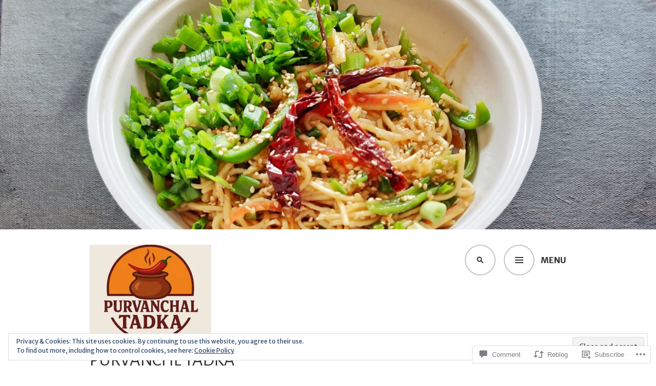

--- FILE ---
content_type: text/css;charset=utf-8
request_url: https://s0.wp.com/?custom-css=1&csblog=9xa1m&cscache=6&csrev=39
body_size: 5
content:
html{scroll-behavior:smooth}.back-to-top{position:fixed;right:16px;bottom:16px;padding:10px 14px;border-radius:999px;background:#333;color:#fff;text-decoration:none;font-weight:600;box-shadow:0 4px 10px rgba(0,0,0,.2);z-index:9999}